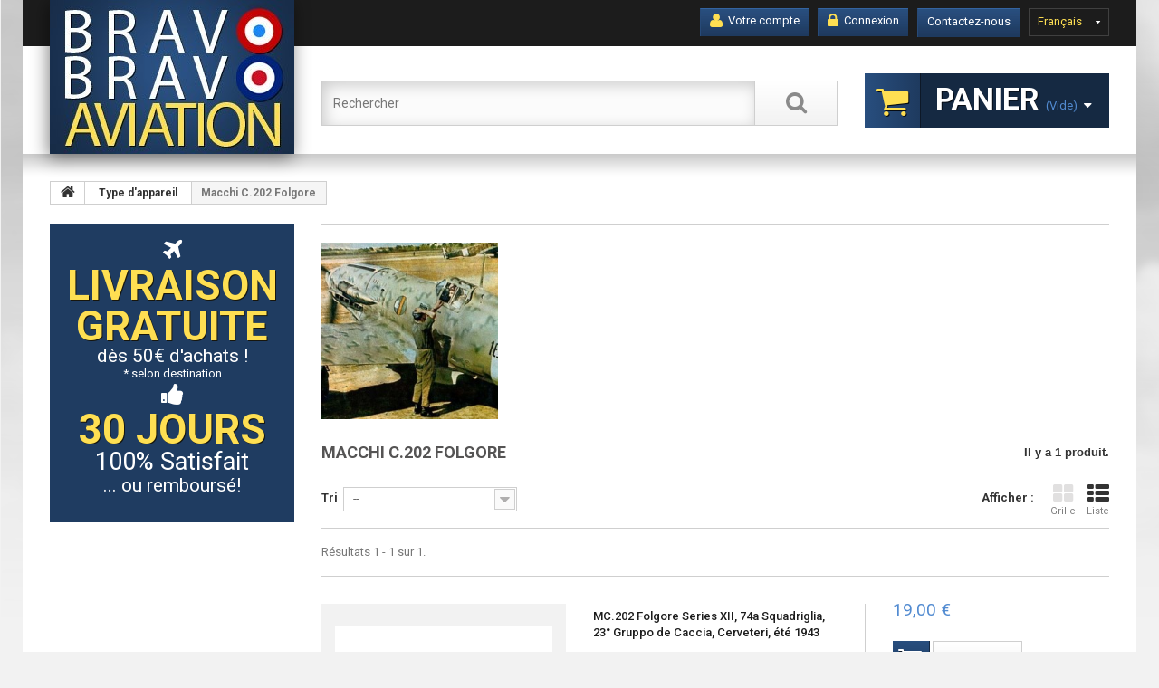

--- FILE ---
content_type: text/html; charset=utf-8
request_url: https://www.bravobravoaviation.com/fr/112-macchi-c202-folgore
body_size: 7847
content:
<!DOCTYPE HTML> <!--[if lt IE 7]><html class="no-js lt-ie9 lt-ie8 lt-ie7 " lang="fr"><![endif]--> <!--[if IE 7]><html class="no-js lt-ie9 lt-ie8 ie7" lang="fr"><![endif]--> <!--[if IE 8]><html class="no-js lt-ie9 ie8" lang="fr"><![endif]--> <!--[if gt IE 8]><html class="no-js ie9" lang="fr"><![endif]--><html lang="fr"><head><meta charset="utf-8" /><title>Prints du Macchi C.202 Folgore - Bravo Bravo Aviation</title><meta name="description" content="Prints du Macchi C.202 Folgore" /><meta name="keywords" content="Macchi C.202 Folgore" /><meta name="generator" content="PrestaShop" /><meta name="robots" content="index,follow" /><meta name="viewport" content="width=device-width, minimum-scale=0.25, maximum-scale=1.0, initial-scale=1.0" /><meta name="apple-mobile-web-app-capable" content="yes" /><link rel="icon" type="image/vnd.microsoft.icon" href="/img/favicon.ico?1762187436" /><link rel="shortcut icon" type="image/x-icon" href="/img/favicon.ico?1762187436" /><link rel="stylesheet" href="https://www.bravobravoaviation.com/themes/theme1144/cache/v_104_a3dbadd49afccfa0444ce67027679bcb_all.css" media="all" /> <script type="text/javascript">/* <![CDATA[ */;var CUSTOMIZE_TEXTFIELD=1;var FancyboxI18nClose='Fermer';var FancyboxI18nNext='Suivant';var FancyboxI18nPrev='Pr&eacute;c&eacute;dent';var added_to_wishlist='Ajouté à votre liste d\'envies.';var ajax_allowed=true;var ajaxsearch=true;var baseDir='https://www.bravobravoaviation.com/';var baseUri='https://www.bravobravoaviation.com/';var blocksearch_type='top';var comparator_max_item=0;var comparedProductsIds=[];var contentOnly=false;var customizationIdMessage='Personnalisation';var delete_txt='Supprimer';var displayList=true;var freeProductTranslation='Offert !';var freeShippingTranslation='Livraison gratuite !';var generated_date=1768897733;var id_lang=1;var img_dir='https://www.bravobravoaviation.com/themes/theme1144/img/';var instantsearch=false;var isGuest=0;var isLogged=0;var isMobile=false;var loggin_required='Vous devez être connecté pour gérer votre liste d\'envies.';var max_item='Vous ne pouvez pas ajouter plus de 0 produit(s) dans le comparateur.';var min_item='Veuillez choisir au moins 1 produit.';var mywishlist_url='https://www.bravobravoaviation.com/fr/module/blockwishlist/mywishlist';var nbItemsPerLine=3;var nbItemsPerLineMobile=2;var nbItemsPerLineTablet=2;var page_name='category';var placeholder_blocknewsletter='Saisissez votre adresse e-mail';var priceDisplayMethod=0;var priceDisplayPrecision=2;var quickView=true;var removingLinkText='supprimer cet article du panier';var request='https://www.bravobravoaviation.com/fr/112-macchi-c202-folgore';var roundMode=2;var search_url='https://www.bravobravoaviation.com/fr/recherche';var static_token='e96072c0e95ffce295100ebd2e30089e';var token='a2c86a741f6592c70b4214023fe46199';var usingSecureMode=true;var wishlistProductsIds=false;/* ]]> */</script> <script type="text/javascript" src="https://www.bravobravoaviation.com/themes/theme1144/cache/v_94_a8d66c253909318f910a03e20090ea60.js"></script> <style type="text/css">.socialsharing_product button {
    margin-bottom: 3px;
    padding: 2px;
}

ul.product_list.grid > li .product-container .product-image-container .product_img_link {
    background: none repeat scroll 0% 0% white;
    border: 1px solid lightgray;
}

#subcategories ul li .subcategory-image a {
    padding: 7px 7px;
}

#payment_paypal_express_checkout {
    visibility: hidden;
}</style><script type="text/javascript">/* <![CDATA[ */;(window.gaDevIds=window.gaDevIds||[]).push('d6YPbH');(function(i,s,o,g,r,a,m){i['GoogleAnalyticsObject']=r;i[r]=i[r]||function(){(i[r].q=i[r].q||[]).push(arguments)},i[r].l=1*new Date();a=s.createElement(o),m=s.getElementsByTagName(o)[0];a.async=1;a.src=g;m.parentNode.insertBefore(a,m)})(window,document,'script','//www.google-analytics.com/analytics.js','ga');ga('create','UA-18724079-8','auto');ga('require','ec');/* ]]> */</script><script defer type="text/javascript">/* <![CDATA[ */;function updateFormDatas(){var nb=$('#quantity_wanted').val();var id=$('#idCombination').val();$('.paypal_payment_form input[name=quantity]').val(nb);$('.paypal_payment_form input[name=id_p_attr]').val(id);}$(document).ready(function(){var baseDirPP=baseDir.replace('http:','https:');if($('#in_context_checkout_enabled').val()!=1){$(document).on('click','#payment_paypal_express_checkout',function(){$('#paypal_payment_form_cart').submit();return false;});}var jquery_version=$.fn.jquery.split('.');if(jquery_version[0]>=1&&jquery_version[1]>=7){$('body').on('submit',".paypal_payment_form",function(){updateFormDatas();});}else{$('.paypal_payment_form').live('submit',function(){updateFormDatas();});}function displayExpressCheckoutShortcut(){var id_product=$('input[name="id_product"]').val();var id_product_attribute=$('input[name="id_product_attribute"]').val();$.ajax({type:"GET",url:baseDirPP+'/modules/paypal/express_checkout/ajax.php',data:{get_qty:"1",id_product:id_product,id_product_attribute:id_product_attribute},cache:false,success:function(result){if(result=='1'){$('#container_express_checkout').slideDown();}else{$('#container_express_checkout').slideUp();}return true;}});}$('select[name^="group_"]').change(function(){setTimeout(function(){displayExpressCheckoutShortcut()},500);});$('.color_pick').click(function(){setTimeout(function(){displayExpressCheckoutShortcut()},500);});if($('body#product').length>0){setTimeout(function(){displayExpressCheckoutShortcut()},500);}var modulePath='modules/paypal';var subFolder='/integral_evolution';var fullPath=baseDirPP+modulePath+subFolder;var confirmTimer=false;if($('form[target="hss_iframe"]').length==0){if($('select[name^="group_"]').length>0)displayExpressCheckoutShortcut();return false;}else{checkOrder();}function checkOrder(){if(confirmTimer==false)confirmTimer=setInterval(getOrdersCount,1000);}});/* ]]> */</script><link rel="stylesheet" href="https://fonts.googleapis.com/css?family=Roboto:400,300,100,500,700,900&subset=latin,greek-ext,latin-ext,vietnamese,greek,cyrillic,cyrillic-ext" rel='stylesheet' type='text/css'><!--[if IE 8]> <script src="https://oss.maxcdn.com/libs/html5shiv/3.7.0/html5shiv.js"></script> <script src="https://oss.maxcdn.com/libs/respond.js/1.3.0/respond.min.js"></script> <![endif]--></head><body id="category" class="category category-112 category-macchi-c202-folgore hide-right-column lang_fr two-columns"><!--[if IE 8]><div style='clear:both;height:59px;padding:0 15px 0 15px;position:relative;z-index:10000;text-align:center;'><a href="//www.microsoft.com/windows/internet-explorer/default.aspx?ocid=ie6_countdown_bannercode"><img src="http://storage.ie6countdown.com/assets/100/images/banners/warning_bar_0000_us.jpg" border="0" height="42" width="820" alt="You are using an outdated browser. For a faster, safer browsing experience, upgrade for free today." /></a></div> <![endif]--><div id="page"><div class="header-container"> <header id="header"><div class="banner"><div class="container"><div class="row"></div></div></div><div class="nav"><div class="container"><div class="row"> <nav><div id="languages-block-top" class="languages-block"><div class="current"> <span>Français</span></div><ul id="first-languages" class="languages-block_ul toogle_content"><li class="selected"> <span>Français</span></li><li > <a href="https://www.bravobravoaviation.com/en/112-macchi-c202-folgore" title="English (United States)"> <span>English</span> </a></li></ul></div><div id="contact-link"> <a href="https://www.bravobravoaviation.com/fr/contactez-nous" title="Contactez-nous">Contactez-nous</a></div> <span class="shop-phone"> <i class="fa fa-phone"></i> Appelez-nous au : <strong>0616975506</strong> </span><div class="header_user_info"> <a class="login" href="https://www.bravobravoaviation.com/fr/mon-compte" rel="nofollow" title="Identifiez-vous"> <i class="fa fa-lock"></i> Connexion </a></div><div class="header_user_info account"> <a href="https://www.bravobravoaviation.com/fr/mon-compte" title="Voir mon compte client" rel="nofollow"><i class="fa fa-user"></i> Votre compte</a></div></nav></div></div></div><div class="row-top"><div class="container"><div class="row"><div id="header_logo"> <a href="http://www.bravobravoaviation.com/" title="Bravo Bravo Aviation"> <img class="logo img-responsive" src="https://www.bravobravoaviation.com/img/bravo-bravo-aviation-logo-1762186957.jpg" alt="Bravo Bravo Aviation" width="270" height="171"/> </a></div><div class=""><div class="shopping_cart"> <a href="https://www.bravobravoaviation.com/fr/commande" title="Voir mon panier" rel="nofollow"> <b>Panier</b> <span class="ajax_cart_quantity unvisible">0</span> <span class="ajax_cart_product_txt unvisible">Produit</span> <span class="ajax_cart_product_txt_s unvisible">Produits</span> <span class="ajax_cart_total unvisible"> </span> <span class="ajax_cart_no_product">(vide)</span> </a><div class="cart_block block"><div class="block_content"><div class="cart_block_list"><p class="cart_block_no_products"> Aucun produit</p><div class="cart-prices"><div class="cart-prices-line first-line"> <span class="cart_block_shipping_cost ajax_cart_shipping_cost"> Livraison gratuite ! </span> <span> Livraison </span></div><div class="cart-prices-line last-line"> <span class="price cart_block_total ajax_block_cart_total">0,00 €</span> <span>Total</span></div></div><p class="cart-buttons"> <a id="button_order_cart" class="btn btn-default btn-sm icon-right" href="https://www.bravobravoaviation.com/fr/commande" title="Commander" rel="nofollow"> <span> Commander </span> </a></p></div></div></div></div></div><div id="layer_cart"><div class="clearfix"><div class="layer_cart_product col-xs-12 col-md-6"> <span class="cross" title="Fermer la fenêtre"></span><h2> <i class="fa fa-ok"></i> Produit ajouté au panier avec succès</h2><div class="product-image-container layer_cart_img"></div><div class="layer_cart_product_info"> <span id="layer_cart_product_title" class="product-name"></span> <span id="layer_cart_product_attributes"></span><div> <strong class="dark">Quantité</strong> <span id="layer_cart_product_quantity"></span></div><div> <strong class="dark">Total</strong> <span id="layer_cart_product_price"></span></div></div></div><div class="layer_cart_cart col-xs-12 col-md-6"><h2> <span class="ajax_cart_product_txt_s unvisible"> Il y a <span class="ajax_cart_quantity">0</span> produits dans votre panier. </span> <span class="ajax_cart_product_txt "> Il y a 1 produit dans votre panier. </span></h2><div class="layer_cart_row"> <strong class="dark"> Total produits TTC </strong> <span class="ajax_block_products_total"> </span></div><div class="layer_cart_row"> <strong class="dark"> Frais de port&nbsp;TTC </strong> <span class="ajax_cart_shipping_cost"> Livraison gratuite ! </span></div><div class="layer_cart_row"> <strong class="dark"> Total TTC </strong> <span class="ajax_block_cart_total"> </span></div><div class="button-container"> <span class="continue btn btn-default btn-md icon-left" title="Continuer mes achats"> <span> Continuer mes achats </span> </span> <a class="btn btn-default btn-md icon-right" href="https://www.bravobravoaviation.com/fr/commande" title="Commander" rel="nofollow"> <span> Commander </span> </a></div></div></div><div class="crossseling"></div></div><div class="layer_cart_overlay"></div><div id="search_block_top" class="clearfix"><form id="searchbox" method="get" action="https://www.bravobravoaviation.com/fr/recherche" > <input type="hidden" name="controller" value="search" /> <input type="hidden" name="orderby" value="position" /> <input type="hidden" name="orderway" value="desc" /> <input class="search_query form-control" type="text" id="search_query_top" name="search_query" placeholder="Rechercher" value="" /> <button type="submit" name="submit_search" class="btn btn-default button-search"> <span>Rechercher</span> </button></form></div></div></div></div> </header></div><div class="columns-container"><div id="columns" class="container"><div class="breadcrumb clearfix"> <a class="home" href="http://www.bravobravoaviation.com/" title="retour &agrave; Accueil"> <i class="fa fa-home"></i> </a> <span class="navigation-pipe">&gt;</span> <span class="navigation_page"><span itemscope itemtype="http://data-vocabulary.org/Breadcrumb"><a itemprop="url" href="https://www.bravobravoaviation.com/fr/24-type-d-appareil" title="Type d'appareil" ><span itemprop="title">Type d'appareil</span></a></span><span class="navigation-pipe">></span>Macchi C.202 Folgore</span></div><div class="row"><div id="left_column" class="column col-xs-12 col-sm-3"><div id="htmlcontent_left"><ul class="htmlcontent-home clearfix row"><li class="htmlcontent-item-1"> <a href="https://www.bravobravoaviation.com/shop/fr/content/3-conditions-utilisation" class="item-link" title="Vide"> </a></li><li class="htmlcontent-item-2"><div class="item-html"><h4><i class="fa fa-plane"></i></h4><h3 style="font-size:3.5em;"> Livraison gratuite</h3><h5> dès 50€ d'achats !</h5> <a href="/fr/content/1-livraison"><span style="color:#FFFFFF;text-decoration:none;">* selon destination</span></a> <br /><h4><i class="fa fa-thumbs-up"></i></h4><h3 style="font-size:3.5em;"> 30 jours</h3><h4> 100% Satisfait</h4><h5> ... ou remboursé!</h5></div></li></ul></div></div><div id="center_column" class="center_column col-xs-12 col-sm-9"><div id="slider_row"><div id="top_column" class="center_column"></div></div><div class="content_scene_cat"><div class="content_scene_cat_bg row"><div class="category-image hidden-xs col-xs-12 col-sm-5 col-md-4 col-lg-3"> <img class="img-responsive" src="https://www.bravobravoaviation.com/c/112-tm_home_default/macchi-c202-folgore.jpg" alt="Macchi C.202 Folgore" /></div></div></div><h1 class="page-heading product-listing"> <span class="cat-name">Macchi C.202 Folgore&nbsp;</span> <span class="heading-counter">Il y a 1 produit.</span></h1><div class="content_sortPagiBar clearfix"><div class="sortPagiBar clearfix"><ul class="display hidden-xs"><li class="display-title">Afficher :</li><li id="grid"> <a rel="nofollow" href="#" title="Grille"> <i class="fa fa-th-large"></i> Grille </a></li><li id="list"> <a rel="nofollow" href="#" title="Liste"> <i class="fa fa-th-list"></i> Liste </a></li></ul><form id="productsSortForm" action="https://www.bravobravoaviation.com/fr/112-macchi-c202-folgore" class="productsSortForm"><div class="select selector1"> <label for="selectProductSort">Tri</label> <select id="selectProductSort" class="selectProductSort form-control"><option value="date_add:desc" selected="selected">--</option><option value="price:asc" >Le moins cher</option><option value="price:desc" >Le plus cher</option><option value="name:asc" >De A &agrave; Z</option><option value="name:desc" >De Z &agrave; A</option><option value="quantity:desc" >En Stock</option><option value="reference:asc" >R&eacute;f&eacute;rence : croissante</option><option value="reference:desc" >R&eacute;f&eacute;rence : d&eacute;croissante</option> </select></div></form></div><div class="top-pagination-content clearfix"><div id="pagination" class="pagination clearfix"></div><div class="product-count"> R&eacute;sultats 1 - 1 sur 1.</div></div></div><ul class="product_list grid row"><li class="ajax_block_product col-xs-12 col-sm-6 col-md-4 first-in-line last-line first-item-of-tablet-line first-item-of-mobile-line last-mobile-line"><div class="product-container" itemscope itemtype="http://schema.org/Product"><div class="left-block"><div class="product-image-container"> <a class="product_img_link" href="https://www.bravobravoaviation.com/fr/macchi-c202-folgore/236-mc202-folgore-series-xii-74a-squadriglia-23-gruppo-de-caccia-cerveteri-ete-1943.html" title="MC.202 Folgore Series XII, 74a Squadriglia, 23° Gruppo de Caccia, Cerveteri, été 1943" itemprop="url"> <img class="replace-2x img-responsive" src="https://www.bravobravoaviation.com/573-tm_home_default/mc202-folgore-series-xii-74a-squadriglia-23-gruppo-de-caccia-cerveteri-ete-1943.jpg" alt="MC.202 Folgore Series XII, 74a Squadriglia, 23° Gruppo de Caccia, Cerveteri, été 1943" title="MC.202 Folgore Series XII, 74a Squadriglia, 23° Gruppo de Caccia, Cerveteri, été 1943" itemprop="image" /> </a> <a class="quick-view" href="https://www.bravobravoaviation.com/fr/macchi-c202-folgore/236-mc202-folgore-series-xii-74a-squadriglia-23-gruppo-de-caccia-cerveteri-ete-1943.html" rel="https://www.bravobravoaviation.com/fr/macchi-c202-folgore/236-mc202-folgore-series-xii-74a-squadriglia-23-gruppo-de-caccia-cerveteri-ete-1943.html"> <span>Aper&ccedil;u rapide</span> </a></div></div><div class="right-block"><h5 itemprop="name"> <a class="product-name" href="https://www.bravobravoaviation.com/fr/macchi-c202-folgore/236-mc202-folgore-series-xii-74a-squadriglia-23-gruppo-de-caccia-cerveteri-ete-1943.html" title="MC.202 Folgore Series XII, 74a Squadriglia, 23° Gruppo de Caccia, Cerveteri, été 1943" itemprop="url" > <span class="list-name">MC.202 Folgore Series XII, 74a Squadriglia, 23° Gruppo de Caccia, Cerveteri, été 1943</span> <span class="grid-name">MC.202 Folgore Series XII, 74a...</span> </a></h5><p class="product-desc" itemprop="description"> <span class="list-desc"></span> <span class="grid-desc"></span></p><div itemprop="offers" itemscope itemtype="http://schema.org/Offer" class="content_price"> <span itemprop="price" class="price product-price"> 19,00 € </span><meta itemprop="priceCurrency" content="EUR" /></div><div class="button-container"> <a class="ajax_add_to_cart_button btn btn-default" href="https://www.bravobravoaviation.com/fr/panier?add=1&amp;id_product=236&amp;token=e96072c0e95ffce295100ebd2e30089e" rel="nofollow" title="Ajouter au panier" data-id-product="236" data-minimal_quantity="1"> <span>Ajouter au panier</span> </a> <a itemprop="url" class="lnk_view btn btn-default" href="https://www.bravobravoaviation.com/fr/macchi-c202-folgore/236-mc202-folgore-series-xii-74a-squadriglia-23-gruppo-de-caccia-cerveteri-ete-1943.html" title="Afficher"> <span>D&eacute;tails</span> </a></div><div class="color-list-container"></div><div class="product-flags"></div> <span itemprop="offers" itemscope itemtype="http://schema.org/Offer" class="availability"> <span class="available-now"><link itemprop="availability" href="http://schema.org/InStock" />Disponible </span> </span></div><div class="functional-buttons clearfix"><div class="wishlist"> <a class="addToWishlist wishlistProd_236" href="#" rel="236" onclick="WishlistCart('wishlist_block_list', 'add', '236', false, 1); return false;" title="Ajouter à ma liste d'envies"> Ajouter à ma liste d'envies </a></div></div></div></li></ul><div class="content_sortPagiBar"><div class="bottom-pagination-content clearfix"><div id="pagination_bottom" class="pagination clearfix"></div><div class="product-count"> R&eacute;sultats 1 - 1 sur 1.</div></div></div></div></div></div></div><div class="footer-container"> <footer id="footer" class="container"><div class="row"><div id="newsletter_block_left" class="block"><h4>Lettre d'informations</h4><div class="block_content"><form action="//www.bravobravoaviation.com/fr/" method="post"><div class="form-group" > <input class="inputNew form-control grey newsletter-input" id="newsletter-input" type="text" name="email" size="18" value="Saisissez votre adresse e-mail" /> <button type="submit" name="submitNewsletter" class="btn btn-default btn-sm"> <span>ok</span> </button> <input type="hidden" name="action" value="0" /></div></form></div></div><section id="social_block"><ul><li class="facebook"> <a target="_blank" href="https://www.facebook.com/bravobravoaviation" title="Facebook"> <span>Facebook</span> </a></li></ul><h4>Nous suivre</h4> </section><div class="clearfix"></div><section class="footer-block col-xs-12 col-sm-2" id="block_various_links_footer"><h4>Informations</h4><ul class="toggle-footer"><li class="item"> <a href="https://www.bravobravoaviation.com/fr/promotions" title="Promotions"> Promotions </a></li><li class="item"> <a href="https://www.bravobravoaviation.com/fr/nouveaux-produits" title="Nouveaux produits"> Nouveaux produits </a></li><li class="item"> <a href="https://www.bravobravoaviation.com/fr/meilleures-ventes" title="Meilleures ventes"> Meilleures ventes </a></li><li class="item"> <a href="https://www.bravobravoaviation.com/fr/contactez-nous" title="Contactez-nous"> Contactez-nous </a></li><li class="item"> <a href="https://www.bravobravoaviation.com/fr/content/category/1-accueil" title="Accueil"> Accueil </a></li><li class="item"> <a href="https://www.bravobravoaviation.com/fr/content/1-livraison" title="Livraison"> Livraison </a></li><li class="item"> <a href="https://www.bravobravoaviation.com/fr/content/3-conditions-utilisation" title="Conditions Générales de Vente"> Conditions Générales de Vente </a></li><li class="item"> <a href="https://www.bravobravoaviation.com/fr/content/4-a-propos" title="A propos"> A propos </a></li><li class="item"> <a href="https://www.bravobravoaviation.com/fr/content/5-paiement-securise" title="Paiement sécurisé"> Paiement sécurisé </a></li><li class="item"> <a href="https://www.bravobravoaviation.com/fr/content/6-donnees-personnelles" title="Données Personnelles"> Données Personnelles </a></li><li> <a href="https://www.bravobravoaviation.com/fr/plan-site" title="sitemap"> sitemap </a></li></ul> </section><section class="footer-block col-xs-12 col-sm-4"><h4> <a href="https://www.bravobravoaviation.com/fr/mon-compte" title="Gérer mon compte client" rel="nofollow">Mon compte</a></h4><div class="block_content toggle-footer"><ul class="bullet"><li> <a href="https://www.bravobravoaviation.com/fr/historique-commandes" title="Mes commandes" rel="nofollow">Mes commandes</a></li><li> <a href="https://www.bravobravoaviation.com/fr/avoirs" title="Mes avoirs" rel="nofollow">Mes avoirs</a></li><li> <a href="https://www.bravobravoaviation.com/fr/adresses" title="Mes adresses" rel="nofollow">Mes adresses</a></li><li> <a href="https://www.bravobravoaviation.com/fr/identite" title="Gérer mes informations personnelles" rel="nofollow">Mes informations personnelles</a></li><li> <a href="https://www.bravobravoaviation.com/fr/reduction" title="Mes bons de réduction" rel="nofollow">Mes bons de réduction</a></li></ul></div> </section><section id="block_contact_infos" class="footer-block col-xs-12 col-sm-3 col-md-offset-1"><div><h4>Informations sur votre boutique</h4><ul class="toggle-footer"><li> Bravo Bravo Aviation , 16 rue chaude 60170 Saint Crépin aux Bois France</li><li class="phone-info"> Appelez-nous au : <strong><i class="fa fa-mobile"></i> 0616975506</strong></li><li class="mail-info"> E-mail : <span><a href="&#109;&#97;&#105;&#108;&#116;&#111;&#58;%63%6f%6e%74%61%63%74@%62%72%61%76%6f%62%72%61%76%6f%61%76%69%61%74%69%6f%6e.%63%6f%6d" >&#x63;&#x6f;&#x6e;&#x74;&#x61;&#x63;&#x74;&#x40;&#x62;&#x72;&#x61;&#x76;&#x6f;&#x62;&#x72;&#x61;&#x76;&#x6f;&#x61;&#x76;&#x69;&#x61;&#x74;&#x69;&#x6f;&#x6e;&#x2e;&#x63;&#x6f;&#x6d;</a></span></li></ul></div> </section><script type="text/javascript">/* <![CDATA[ */;jQuery(document).ready(function(){var MBG=GoogleAnalyticEnhancedECommerce;MBG.setCurrency('EUR');MBG.add({"id":"236-6293","name":"\"MC.202 Folgore Series XII, 74a Squadriglia, 23\\u00b0 Gruppo de Caccia, Cerveteri, \\u00e9t\\u00e9 1943\"","category":"\"macchi-c202-folgore\"","brand":"","variant":"null","type":"typical","position":"0","quantity":1,"list":"category","url":"https%3A%2F%2Fwww.bravobravoaviation.com%2Ffr%2Fmacchi-c202-folgore%2F236-mc202-folgore-series-xii-74a-squadriglia-23-gruppo-de-caccia-cerveteri-ete-1943.html","price":"19.00"},'',true);MBG.addProductClick({"id":"236-6293","name":"\"MC.202 Folgore Series XII, 74a Squadriglia, 23\\u00b0 Gruppo de Caccia, Cerveteri, \\u00e9t\\u00e9 1943\"","category":"\"macchi-c202-folgore\"","brand":"","variant":"null","type":"typical","position":"0","quantity":1,"list":"category","url":"https%3A%2F%2Fwww.bravobravoaviation.com%2Ffr%2Fmacchi-c202-folgore%2F236-mc202-folgore-series-xii-74a-squadriglia-23-gruppo-de-caccia-cerveteri-ete-1943.html","price":"19.00"});});/* ]]> */</script><script type="text/javascript">/* <![CDATA[ */;ga('send','pageview');/* ]]> */</script></div> </footer></div></div>
</body></html>